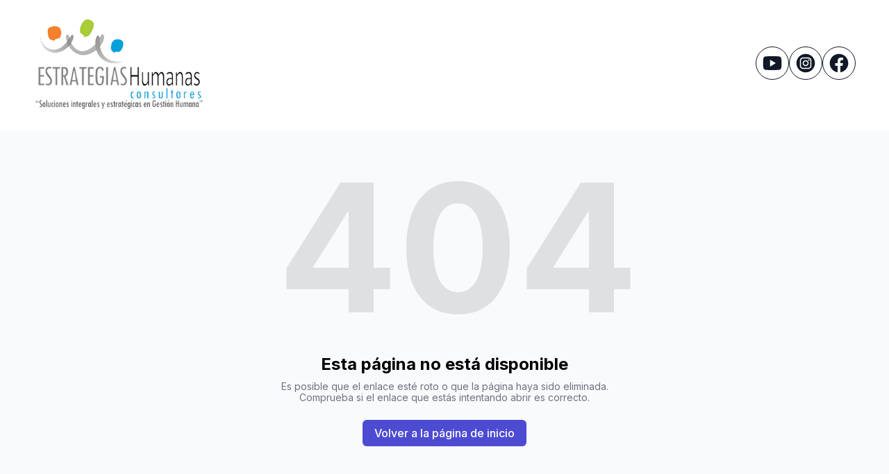

--- FILE ---
content_type: text/html; charset=utf-8
request_url: http://estrategiashumanas.com/nuestro-equipo
body_size: 7276
content:
<!DOCTYPE html><html lang="es"><head><meta charSet="utf-8"/><meta name="viewport" content="width=device-width"/><link rel="icon" href="https://cdn.durable.co/logos/1czWb1EkoodFwrAFP0RITrkFkC9OjFiK8Hok6HHpxx9HjruNJGvmmzClDy6NHoNR.png"/><title>Estrategias Humanas</title><meta http-equiv="Content-Language" content="es"/><meta name="keywords" content=""/><meta name="title" property="og:title" content="Estrategias Humanas"/><meta name="twitter:title" content="Estrategias Humanas"/><meta property="og:type" content="website"/><meta name="twitter:card" content="summary"/><meta property="og:url" content="https://estrategiashumanas.com/nuestro-equipo"/><meta name="description" property="og:description" content=""/><meta name="twitter:description" content=""/><meta name="robots" content="all"/><meta http-equiv="content-language" content="es"/><meta name="next-head-count" content="15"/><link rel="preload" href="/_next/static/css/3a3eb9bc00ba47b4.css" as="style"/><link rel="stylesheet" href="/_next/static/css/3a3eb9bc00ba47b4.css" data-n-g=""/><link rel="preload" href="/_next/static/css/6ad5f70cb56137d7.css" as="style"/><link rel="stylesheet" href="/_next/static/css/6ad5f70cb56137d7.css" data-n-p=""/><noscript data-n-css=""></noscript><script defer="" nomodule="" src="/_next/static/chunks/polyfills-c67a75d1b6f99dc8.js"></script><script src="/_next/static/chunks/webpack-211ad179f18f1707.js" defer=""></script><script src="/_next/static/chunks/framework-d805b48c0466ba30.js" defer=""></script><script src="/_next/static/chunks/main-0d62aa53050125b8.js" defer=""></script><script src="/_next/static/chunks/pages/_app-e4dda47183cac0dc.js" defer=""></script><script src="/_next/static/chunks/3891-a027cc9a7eda0a66.js" defer=""></script><script src="/_next/static/chunks/1942-762da286ebc0e218.js" defer=""></script><script src="/_next/static/chunks/pages/%5B%5B...slug%5D%5D-625d848c42cf764e.js" defer=""></script><script src="/_next/static/dv_bT09H6S7Q_tKZdt3MU/_buildManifest.js" defer=""></script><script src="/_next/static/dv_bT09H6S7Q_tKZdt3MU/_ssgManifest.js" defer=""></script></head><body class="overflow-x-hidden"><div id="__next" data-reactroot=""><style>
    #nprogress {
      pointer-events: none;
    }
    #nprogress .bar {
      background: #D01818;
      position: fixed;
      z-index: 9999;
      top: 0;
      left: 0;
      width: 100%;
      height: 3px;
    }
    #nprogress .peg {
      display: block;
      position: absolute;
      right: 0px;
      width: 100px;
      height: 100%;
      box-shadow: 0 0 10px #D01818, 0 0 5px #D01818;
      opacity: 1;
      -webkit-transform: rotate(3deg) translate(0px, -4px);
      -ms-transform: rotate(3deg) translate(0px, -4px);
      transform: rotate(3deg) translate(0px, -4px);
    }
    #nprogress .spinner {
      display: block;
      position: fixed;
      z-index: 1031;
      top: 15px;
      right: 15px;
    }
    #nprogress .spinner-icon {
      width: 18px;
      height: 18px;
      box-sizing: border-box;
      border: solid 2px transparent;
      border-top-color: #D01818;
      border-left-color: #D01818;
      border-radius: 50%;
      -webkit-animation: nprogresss-spinner 400ms linear infinite;
      animation: nprogress-spinner 400ms linear infinite;
    }
    .nprogress-custom-parent {
      overflow: hidden;
      position: relative;
    }
    .nprogress-custom-parent #nprogress .spinner,
    .nprogress-custom-parent #nprogress .bar {
      position: absolute;
    }
    @-webkit-keyframes nprogress-spinner {
      0% {
        -webkit-transform: rotate(0deg);
      }
      100% {
        -webkit-transform: rotate(360deg);
      }
    }
    @keyframes nprogress-spinner {
      0% {
        transform: rotate(0deg);
      }
      100% {
        transform: rotate(360deg);
      }
    }
  </style><div id="main-body" class="flex flex-col h-full overflow-y-auto overflow-x-hidden smooth-scroll transition-all"><header id="website-header" class="!z-[2000] transition-colors duration-300" style="background-color:#FFFFFF;color:#000000"><div class="relative z-10 grid items-center lg:gap-6 xl:gap-10 mx-auto pt-6 pb-8 px-6 lg:px-12" style="grid-template-columns:auto auto auto"><div class="col-span-2 lg:col-span-1"><a class="max-w-full overflow-hidden grid" target="_self" href="/"><img class="hidden lg:block transition-all object-contain" src="https://cdn.durable.co/blocks/2cjy2ecJG77Fw2hk2jI4EEl2yqrwBfOZb7ub5CDCqqy3d5x5o5xqakbFPaSpkGjZ.png" alt="Estrategias Humanas" style="height:133px"/><img class="lg:hidden transition-all object-contain" src="https://cdn.durable.co/blocks/2cjy2ecJG77Fw2hk2jI4EEl2yqrwBfOZb7ub5CDCqqy3d5x5o5xqakbFPaSpkGjZ.png" alt="Estrategias Humanas" style="height:72px"/></a></div><div class="hidden lg:flex item-center justify-end gap-10 lg:col-span-2"><ul class="lg:flex items-center gap-x-4 gap-y-2 flex-wrap justify-end hidden"><li><a target="_blank" href="https://youtube.com/@estrategiashumanasco"><div class="flex justify-center items-center w-12 h-12 rounded-full border" style="background-color:transparent;border-color:#000000"><svg xmlns="http://www.w3.org/2000/svg" fill="currentColor" viewBox="0 0 24 24" width="24" height="24" class="w-8 h-8" style="color:#000000"><path fill-rule="evenodd" d="M21.0053 5.6191c.5996.6477.7946 2.11879.7946 2.11879S22 9.46405 22 11.1908v1.618c0 1.7268-.2001 3.453-.2001 3.453s-.1956 1.4705-.7946 2.1169c-.6859.7654-1.4461.8449-1.8754.8897-.0469.0049-.0899.0094-.1283.0143-2.799.2145-7.0016.222-7.0016.222s-5.20038-.0507-6.80025-.2145c-.07572-.0151-.16746-.0268-.27131-.0402-.50666-.0651-1.3018-.1673-1.93375-.8719-.59957-.6465-.79463-2.1169-.79463-2.1169S2 14.5356 2 12.8082v-1.618c0-1.72615.20006-3.45231.20006-3.45231s.19569-1.47109.79463-2.11879c.68895-.76815 1.4516-.84541 1.88002-.88881.04511-.00457.08651-.00876.12373-.01335C7.79681 4.5 11.995 4.5 11.995 4.5h.0094s4.1982 0 6.9972.21694c.0372.00459.0786.00879.1238.01336.4285.0434 1.1916.12069 1.8799.8888Zm-5.251 6.3832-6.25196 3.7512V8.25117l6.25196 3.75113Z" clip-rule="evenodd"></path></svg></div></a></li><li><a target="_blank" href="https://instagram.com/estrategias_humanas"><div class="flex justify-center items-center w-12 h-12 rounded-full border" style="background-color:transparent;border-color:#000000"><svg xmlns="http://www.w3.org/2000/svg" fill="currentColor" viewBox="0 0 24 24" width="24" height="24" class="w-8 h-8" style="color:#000000"><path fill-rule="evenodd" d="M12 2c5.5191 0 10 4.48086 10 10 0 5.5191-4.4809 10-10 10-5.51914 0-10-4.4809-10-10C2 6.48086 6.48086 2 12 2Zm0 3.75c-1.6974 0-1.9102.00719-2.57688.03762-.66523.03035-1.11957.13601-1.51714.29051-.41098.15972-.75953.37343-1.107.72089-.34746.34746-.56117.69602-.72089 1.107-.1545.39753-.26012.85187-.29051 1.5171C5.75719 10.0898 5.75 10.3026 5.75 12s.00719 1.9102.03758 2.5769c.03039.6652.13601 1.1195.29051 1.5171.15972.411.37343.7595.72089 1.107.34747.3475.69602.5612 1.107.7209.39757.1545.85191.2601 1.51714.2905.66668.0304.87948.0376 2.57688.0376s1.9102-.0072 2.5769-.0376c.6652-.0304 1.1195-.136 1.5171-.2905.411-.1597.7595-.3734 1.107-.7209.3475-.3475.5612-.696.7209-1.107.1545-.3976.2601-.8519.2905-1.5171.0304-.6667.0376-.8795.0376-2.5769 0-1.6974-.0072-1.9102-.0376-2.57688-.0304-.66523-.136-1.11957-.2905-1.5171-.1597-.41098-.3734-.75954-.7209-1.107s-.696-.56117-1.107-.72089c-.3976-.1545-.8519-.26016-1.5171-.29051C13.9102 5.75719 13.6974 5.75 12 5.75Zm0 1.12613c1.6688 0 1.8665.00637 2.5255.03645.6094.02781.9403.12961 1.1606.21519.2917.11336.4999.24883.7186.46754.2187.21867.3542.42692.4675.71864.0856.22023.1874.55113.2152 1.1605.0301.65905.0365.85675.0365 2.52555s-.0064 1.8665-.0365 2.5255c-.0278.6094-.1296.9403-.2152 1.1606-.1133.2917-.2488.4999-.4675.7186-.2187.2187-.4269.3542-.7186.4675-.2203.0856-.5512.1874-1.1606.2152-.6589.0301-.8566.0365-2.5255.0365s-1.8666-.0064-2.52555-.0365c-.60937-.0278-.94027-.1296-1.1605-.2152-.29176-.1133-.49997-.2488-.71868-.4675-.21871-.2187-.35414-.4269-.4675-.7186-.08558-.2203-.18742-.5512-.21523-1.1606-.03008-.659-.03641-.8567-.03641-2.5255s.00633-1.8665.03641-2.52555c.02781-.60937.12965-.94027.21523-1.1605.11336-.29172.24879-.49997.4675-.71864.21871-.21871.42692-.35418.71868-.46754.22023-.08558.55113-.18738 1.1605-.21519.65905-.03008.85675-.03645 2.52555-.03645Zm0 1.91442c-1.7725 0-3.20945 1.43695-3.20945 3.20945S10.2275 15.2095 12 15.2095s3.2095-1.437 3.2095-3.2095c0-1.7725-1.437-3.20945-3.2095-3.20945Zm0 5.29275c-1.1506 0-2.08332-.9327-2.08332-2.0833 0-1.1506.93272-2.08332 2.08332-2.08332S14.0833 10.8494 14.0833 12 13.1506 14.0833 12 14.0833Zm4.0863-5.41955c0 .41422-.3358.74996-.7501.74996-.4141 0-.7499-.33574-.7499-.74996s.3358-.75.7499-.75c.4143 0 .7501.33578.7501.75Z" clip-rule="evenodd"></path></svg></div></a></li><li><a target="_blank" href="https://facebook.com/estrategias.humanas.9"><div class="flex justify-center items-center w-12 h-12 rounded-full border" style="background-color:transparent;border-color:#000000"><svg xmlns="http://www.w3.org/2000/svg" fill="currentColor" viewBox="0 0 24 24" width="24" height="24" class="w-8 h-8" style="color:#000000"><path fill-rule="evenodd" d="M10.4375 21.8784C5.65941 21.1274 2 16.9877 2 12 2 6.48086 6.48086 2 12 2c5.5191 0 10 4.48086 10 10 0 4.9877-3.6594 9.1274-8.4375 9.8784v-6.9878h2.3301L16.3359 12h-2.7734v-1.8758c0-.79084.3874-1.5617 1.6296-1.5617h1.261V6.10156s-1.1443-.19531-2.2385-.19531c-2.2842 0-3.7771 1.38438-3.7771 3.89063V12H7.89844v2.8906h2.53906v6.9878Z" clip-rule="evenodd"></path></svg></div></a></li></ul></div><div class="ml-auto lg:hidden"><button class="inline-flex items-center justify-center p-2 rounded-md focus:outline-none transition-colors duration-300" style="color:#000000"><svg xmlns="http://www.w3.org/2000/svg" viewBox="0 0 20 20" fill="currentColor" aria-hidden="true" data-slot="icon" class="block h-5 w-5"><path fill-rule="evenodd" d="M2 4.75A.75.75 0 0 1 2.75 4h14.5a.75.75 0 0 1 0 1.5H2.75A.75.75 0 0 1 2 4.75ZM2 10a.75.75 0 0 1 .75-.75h14.5a.75.75 0 0 1 0 1.5H2.75A.75.75 0 0 1 2 10Zm0 5.25a.75.75 0 0 1 .75-.75h14.5a.75.75 0 0 1 0 1.5H2.75a.75.75 0 0 1-.75-.75Z" clip-rule="evenodd"></path></svg></button></div></div></header><div class="min-h-150 flex-shrink-0 flex-grow"></div><div class="min-h-150 flex-shrink-0 flex-grow"></div><div class="Toastify"></div></div></div><script id="__NEXT_DATA__" type="application/json">{"props":{"pageProps":{"_nextI18Next":{"initialI18nStore":{"es":{"common":{"404":{"button":"Volver a la página de inicio","subtitle":"Es posible que el enlace esté roto o que la página haya sido eliminada. Comprueba si el enlace que estás intentando abrir es correcto.","title":"Esta página no está disponible"},"500":{"button":"Volver a la página de inicio","subtitle":"Estamos trabajando para solucionar el problema. Vuelve pronto.","title":"Lo siento, error inesperado"},"back":"Atrás","by":"Por","contactUs":"Contáctenos","footer":{"madeWith":"Hecho con"},"home":"Hogar","loading":"Cargando...","next":"Próximo","notFound":"Nada Encontrado","previous":"Anterior","search":"Buscar","weekdays":{"friday":"Viernes","monday":"Lunes","saturday":"Sábado","sunday":"Domingo","thursday":"Jueves","tuesday":"Martes","wednesday":"Miércoles"},"weekdaysShort":{"friday":"Vi","monday":"Lu","saturday":"Sa","sunday":"Do","thursday":"Ju","tuesday":"Ma","wednesday":"Mi"},"months":{"january":"Enero","february":"Febrero","march":"Marzo","april":"Abril","may":"Puede","june":"Junio","july":"Julio","august":"Agosto","september":"Septiembre","october":"Octubre","november":"Noviembre","december":"Diciembre"},"hour":"Hora","minute":"Minuto","hours":"Horas","minutes":"Minutos","and":"Y"}},"en":{"common":{"404":{"button":"Back to home page","subtitle":"The link may be broken, or the page may have been removed. Check to see if the link you're trying to open is correct.","title":"This page isn't available"},"500":{"button":"Back to home page","subtitle":"We are working on fixing the problem. Be back soon.","title":"Sorry, unexpected error"},"back":"Back","by":"By","contactUs":"Contact us","footer":{"madeWith":"Made with"},"home":"Home","loading":"Loading...","next":"Next","notFound":"Nothing found","previous":"Previous","search":"Search","weekdays":{"friday":"Friday","monday":"Monday","saturday":"Saturday","sunday":"Sunday","thursday":"Thursday","tuesday":"Tuesday","wednesday":"Wednesday"},"weekdaysShort":{"friday":"Fri","monday":"Mon","saturday":"Sat","sunday":"Sun","thursday":"Thu","tuesday":"Tue","wednesday":"Wed"},"months":{"january":"January","february":"February","march":"March","april":"April","may":"May","june":"June","july":"July","august":"August","september":"September","october":"October","november":"November","december":"December"},"hour":"Hour","minute":"Minute","hours":"Hours","minutes":"Minutes","and":"And"}}},"initialLocale":"es","ns":["common"],"userConfig":{"i18n":{"defaultLocale":"en","locales":["de","en","es","fr","it","nl","pt"],"localeDetection":false},"localePath":"/home/Website/source/public/locales","default":{"i18n":{"defaultLocale":"en","locales":["de","en","es","fr","it","nl","pt"],"localeDetection":false},"localePath":"/home/Website/source/public/locales"}}},"page":null,"website":{"_id":"66b17ec026003e805fb30d79","isTemplate":false,"logo":null,"favicon":{"_id":"66c5f98d6f4296c4006d389c","author":"","authorLink":"","type":"library","url":"https://cdn.durable.co/logos/1czWb1EkoodFwrAFP0RITrkFkC9OjFiK8Hok6HHpxx9HjruNJGvmmzClDy6NHoNR.png","key":"logos/1czWb1EkoodFwrAFP0RITrkFkC9OjFiK8Hok6HHpxx9HjruNJGvmmzClDy6NHoNR.png","Business":"66b17ec026003e805fb30d6d","createdAt":"2024-08-21T14:28:29.225Z","__v":0},"primaryColor":"#333333","secondaryColor":"#4D4BD2","colorPalette":{"Palette":{"_id":"64f74585c580905eb4bc2488","colors":[{"color":"#FFFFFF","accent":"#D01818"},{"color":"#333333","accent":"#EF4B4B"},{"color":"#FFFFFF","accent":"#D01818"},{"color":"#ECECEC","accent":"#D01818"}],"active":true,"createdAt":"2023-09-05T12:00:00.000Z","themes":["light"],"uses":1327},"colors":[]},"cornerRadius":"small","fonts":{"source":"custom","head":{"_id":"629f98a1eb0b4972268051ba","name":"Ubuntu","weight":700,"family":"'Ubuntu', sans-serif","active":true,"source":"google"},"body":{"_id":"629f98a1eb0b4972268051b4","name":"Open Sans","weight":400,"family":"'Open Sans', sans-serif","active":true,"source":"google"},"custom":{"head":{"name":"Ubuntu","family":"'Ubuntu', sans-serif","weight":"700","style":"normal","variants":["700"],"source":"google"},"body":{"name":"Open Sans","family":"'Open Sans', sans-serif","weight":"400","style":"normal","variants":["400"],"source":"google"}}},"button":{"background":"#ffc000","cornerRadius":0,"style":"solid"},"buttons":{"style1":{"cornerRadius":8,"type":"solid"},"style2":{"cornerRadius":8,"type":"outline"}},"status":"public","redirect":"to-root","widgets":[{"WebsiteBlock":"654bf8801e2050491069881e","type":"cookie-notice","idx":0,"generating":"block","content":"Este sitio web utiliza cookies","layers":{"image":{"enabled":false},"overlay":{"type":"solid","direction":null},"palette":"color3"},"position":"center","showInEditor":true,"button":{"label":"Entiendo","type":"url","link":"#","style":{"name":"style2"}},"_id":"66c61efc36940c1e39057990"},{"WebsiteBlock":"64ee349bf1c45fc9ddde8f2e","type":"whatsapp_button","idx":0,"generating":"block","editorUrl":"https://www.commoninja.com/whatsapp-button/wl/editor/view/7e0da90f-a025-495b-b3b8-d70f268221d5?wlToken=eyJhbGciOiJIUzI1NiIsInR5cCI6IkpXVCJ9.eyJyZXNlbGxlcklkIjoiMzRlNDc2YTQtYmU2OS00MmE2LWIwMTAtNDJmN2U5OWY0MzAxIiwidGVuYW50SWQiOiJkdXJhYmxlLTY2YjE3ZWMwMjYwMDNlODA1ZmIzMGQ3OSIsImlhdCI6MTcyNDM2NDQxNX0.KA3Jc3NBm4vBmnzpkl0PY_DSnebcie4qWEd-lnnrZ3g\u0026wlPlatform=durable","embedCode":{"html":"\u003cdiv class=\"commonninja_component pid-7e0da90f-a025-495b-b3b8-d70f268221d5\"\u003e\u003c/div\u003e","script":"\u003cscript src=\"https://cdn.commoninja.com/sdk/latest/commonninja.js\" defer\u003e\u003c/script\u003e"},"externalId":"7e0da90f-a025-495b-b3b8-d70f268221d5"}],"searchIndexing":true,"domain":"estrategiashumanas.com","subdomain":"estrategiashumanas","externalDomain":"estrategiashumanas.com","customDomain":"","durableDomain":"durablesites.com","Business":{"_id":"66b17ec026003e805fb30d6d","name":"Estrategias Humanas","type":{"Type":"64f2445f5b5f33191f3028ed","name":"Business Consulting"},"stripeDetails":{"subscriptionStatus":"active","paymentsEnabled":false},"settings":{"ai":{"language":"es"}},"language":"en"},"seo":{"title":"Estrategias Humanas","description":"","keywords":"","headCode":"","footerCode":"","Image":null},"emailProvider":null,"paletteMigratedAt":null,"social":[{"type":"youtube","link":"@estrategiashumanasco","idx":0},{"type":"instagram","link":"estrategias_humanas"},{"type":"facebook","link":"estrategias.humanas.9","idx":2}],"socialSettings":{"size":"large","shape":"circle","style":"outline"},"embedContactConfig":{"fontSize":16,"font":"628fe251e7a2152e12ee4d53","button":{"label":"Send","padding":"medium","style":"solid","borderRadius":6,"backgroundColor":"#4338C9"},"field":{"borderRadius":6,"padding":"medium","backgroundColor":"#ffffff","showPhone":false,"showCompany":false},"customFields":[],"backgroundColor":"#ffffff"},"header":{"siteName":"Estrategias Humanas","logo":{"type":"image","showText":true,"font":{"_id":"629f98a1eb0b4972268051ba","name":"Ubuntu","weight":700,"family":"'Ubuntu', sans-serif","active":true,"source":"google"},"showIcon":false,"source":"upload","media":{"_id":"66b30fa848a461bc5a579043","author":"","authorLink":"","type":"library","url":"https://cdn.durable.co/blocks/2cjy2ecJG77Fw2hk2jI4EEl2yqrwBfOZb7ub5CDCqqy3d5x5o5xqakbFPaSpkGjZ.png","key":"blocks/2cjy2ecJG77Fw2hk2jI4EEl2yqrwBfOZb7ub5CDCqqy3d5x5o5xqakbFPaSpkGjZ.png","Business":"66b17ec026003e805fb30d6d","createdAt":"2024-08-07T06:09:44.561Z","__v":0},"height":{"desktop":133,"mobile":72}},"showSocial":true,"style":"left","navStyle":"round-subtle","fullWidth":true,"sticky":false,"buttons":{"enabled":false,"items":[{"label":"Contact us","link":"#","type":"url","style":{"name":"style2"}}]},"spacing":{"top":"medium","bottom":"large","minHeight":"min-h-60"},"menu":{"collapse":false,"placement":"right","icon":"default"},"layers":{"palette":"color1","overlay":{"type":"solid"},"image":{"enabled":false}}},"footer":{"siteName":"Estrategias Humanas","logoFrom":"header","logo":{"type":"text-icon","showText":true,"font":{"_id":"629f98a1eb0b4972268051ba","name":"Ubuntu","weight":700,"family":"'Ubuntu', sans-serif","active":true,"source":"google"},"showIcon":false,"height":{"desktop":80,"mobile":40}},"style":"split-right","showSocial":false,"madeWithDurable":false,"layers":{"palette":"color2","image":{"enabled":false}},"showAddress":false},"onboardingSurveyCompleted":true,"version":4,"generate":false,"generatedAt":"2024-08-06T15:25:19.913Z","domainSetAt":"2024-10-21T13:41:30.554Z","allowRendering":true,"showLogo":false,"language":"es","rawDomain":"estrategiashumanas.com"},"apiUrl":"https://api.durable.co","captchaKey":"6Leu0w4eAAAAAN0DPcebVt2LMLmRMOIocTcPheC0","ipAddress":"3.141.30.159","pt":null},"__N_SSP":true},"page":"/[[...slug]]","query":{"slug":["nuestro-equipo"]},"buildId":"dv_bT09H6S7Q_tKZdt3MU","isFallback":false,"gssp":true,"locale":"en","locales":["en","de","es","fr","it","nl","pt"],"defaultLocale":"en","scriptLoader":[]}</script><script defer src="https://static.cloudflareinsights.com/beacon.min.js/vcd15cbe7772f49c399c6a5babf22c1241717689176015" integrity="sha512-ZpsOmlRQV6y907TI0dKBHq9Md29nnaEIPlkf84rnaERnq6zvWvPUqr2ft8M1aS28oN72PdrCzSjY4U6VaAw1EQ==" data-cf-beacon='{"version":"2024.11.0","token":"42ead448003e4f30821799f81b5f524e","server_timing":{"name":{"cfCacheStatus":true,"cfEdge":true,"cfExtPri":true,"cfL4":true,"cfOrigin":true,"cfSpeedBrain":true},"location_startswith":null}}' crossorigin="anonymous"></script>
</body></html>

--- FILE ---
content_type: text/plain
request_url: https://ipv4.icanhazip.com/
body_size: 114
content:
3.141.30.159
